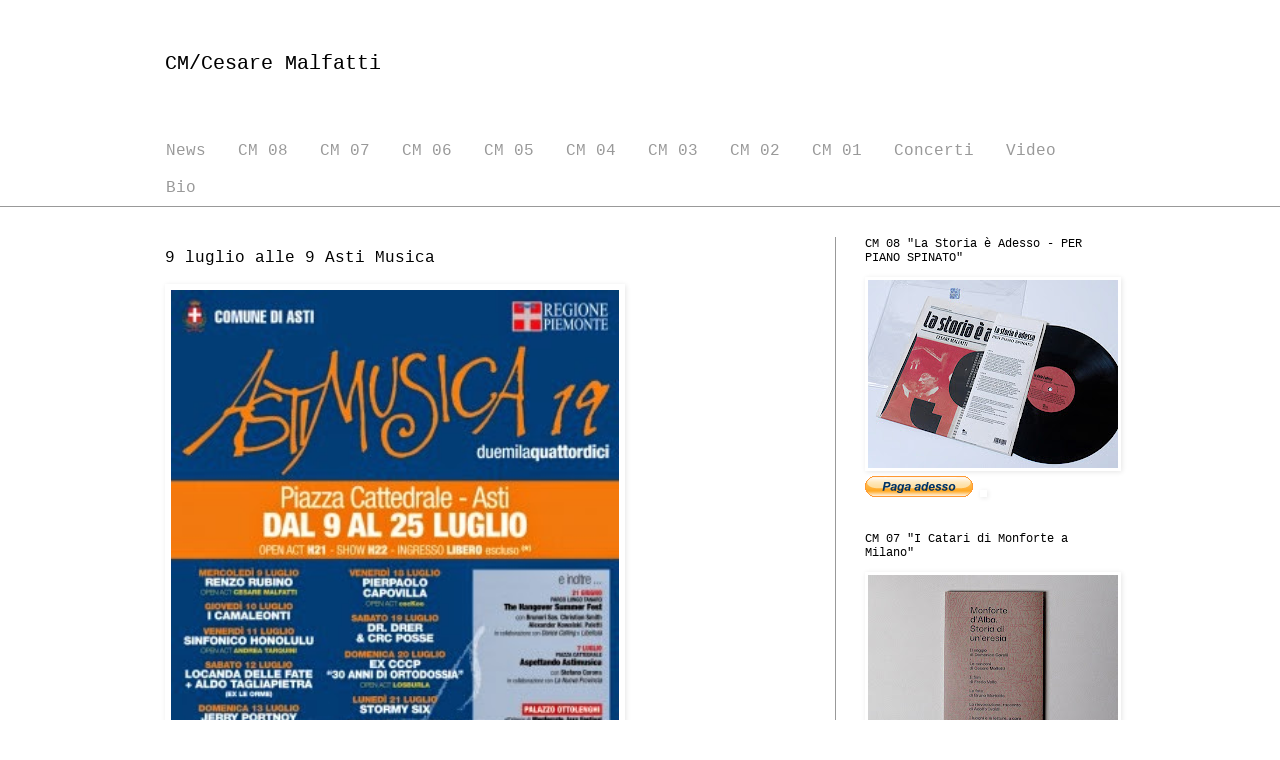

--- FILE ---
content_type: text/html; charset=UTF-8
request_url: https://cesaremalfatti.blogspot.com/2014/07/9-luglio-alle-9-asti-musica.html
body_size: 10934
content:
<!DOCTYPE html>
<html class='v2' dir='ltr' lang='it'>
<head>
<link href='https://www.blogger.com/static/v1/widgets/335934321-css_bundle_v2.css' rel='stylesheet' type='text/css'/>
<meta content='width=1100' name='viewport'/>
<meta content='text/html; charset=UTF-8' http-equiv='Content-Type'/>
<meta content='blogger' name='generator'/>
<link href='https://cesaremalfatti.blogspot.com/favicon.ico' rel='icon' type='image/x-icon'/>
<link href='http://cesaremalfatti.blogspot.com/2014/07/9-luglio-alle-9-asti-musica.html' rel='canonical'/>
<link rel="alternate" type="application/atom+xml" title="CM/Cesare Malfatti - Atom" href="https://cesaremalfatti.blogspot.com/feeds/posts/default" />
<link rel="alternate" type="application/rss+xml" title="CM/Cesare Malfatti - RSS" href="https://cesaremalfatti.blogspot.com/feeds/posts/default?alt=rss" />
<link rel="service.post" type="application/atom+xml" title="CM/Cesare Malfatti - Atom" href="https://www.blogger.com/feeds/1229984255674045328/posts/default" />

<link rel="alternate" type="application/atom+xml" title="CM/Cesare Malfatti - Atom" href="https://cesaremalfatti.blogspot.com/feeds/72279237798111418/comments/default" />
<!--Can't find substitution for tag [blog.ieCssRetrofitLinks]-->
<link href='https://blogger.googleusercontent.com/img/b/R29vZ2xl/AVvXsEjJqnqhHKusR2YzBQdPOahVIHz491ZxukGLz824CyywXWyxLwJcgol5Pc7kmZL43nRjS-GQg6M6e6mzrVZd5A29rIpoZHWB5TRqcg7ZDkaNImRSlzGoqNfiYxU8j_0tY-OgoeQocbO0gv1I/s1600/MANIFESTO-e1402939790529.jpg' rel='image_src'/>
<meta content='http://cesaremalfatti.blogspot.com/2014/07/9-luglio-alle-9-asti-musica.html' property='og:url'/>
<meta content='9 luglio alle 9 Asti Musica' property='og:title'/>
<meta content='                                       Felice di suonare ad Asti il 9 luglio alle 21...  ancora una volta con Antonio Zambrini  a darmi una ...' property='og:description'/>
<meta content='https://blogger.googleusercontent.com/img/b/R29vZ2xl/AVvXsEjJqnqhHKusR2YzBQdPOahVIHz491ZxukGLz824CyywXWyxLwJcgol5Pc7kmZL43nRjS-GQg6M6e6mzrVZd5A29rIpoZHWB5TRqcg7ZDkaNImRSlzGoqNfiYxU8j_0tY-OgoeQocbO0gv1I/w1200-h630-p-k-no-nu/MANIFESTO-e1402939790529.jpg' property='og:image'/>
<title>CM/Cesare Malfatti: 9 luglio alle 9 Asti Musica</title>
<style id='page-skin-1' type='text/css'><!--
/*
-----------------------------------------------
Blogger Template Style
Name:     Simple
Designer: Josh Peterson
URL:      www.noaesthetic.com
----------------------------------------------- */
/* Variable definitions
====================
<Variable name="keycolor" description="Main Color" type="color" default="#66bbdd"/>
<Group description="Page Text" selector="body">
<Variable name="body.font" description="Font" type="font"
default="normal normal 12px Arial, Tahoma, Helvetica, FreeSans, sans-serif"/>
<Variable name="body.text.color" description="Text Color" type="color" default="#222222"/>
</Group>
<Group description="Backgrounds" selector=".body-fauxcolumns-outer">
<Variable name="body.background.color" description="Outer Background" type="color" default="#66bbdd"/>
<Variable name="content.background.color" description="Main Background" type="color" default="#ffffff"/>
<Variable name="header.background.color" description="Header Background" type="color" default="transparent"/>
</Group>
<Group description="Links" selector=".main-outer">
<Variable name="link.color" description="Link Color" type="color" default="#2288bb"/>
<Variable name="link.visited.color" description="Visited Color" type="color" default="#888888"/>
<Variable name="link.hover.color" description="Hover Color" type="color" default="#33aaff"/>
</Group>
<Group description="Blog Title" selector=".header h1">
<Variable name="header.font" description="Font" type="font"
default="normal normal 60px Arial, Tahoma, Helvetica, FreeSans, sans-serif"/>
<Variable name="header.text.color" description="Title Color" type="color" default="#3399bb" />
</Group>
<Group description="Blog Description" selector=".header .description">
<Variable name="description.text.color" description="Description Color" type="color"
default="#777777" />
</Group>
<Group description="Tabs Text" selector=".tabs-inner .widget li a">
<Variable name="tabs.font" description="Font" type="font"
default="normal normal 14px Arial, Tahoma, Helvetica, FreeSans, sans-serif"/>
<Variable name="tabs.text.color" description="Text Color" type="color" default="#999999"/>
<Variable name="tabs.selected.text.color" description="Selected Color" type="color" default="#000000"/>
</Group>
<Group description="Tabs Background" selector=".tabs-outer .PageList">
<Variable name="tabs.background.color" description="Background Color" type="color" default="#f5f5f5"/>
<Variable name="tabs.selected.background.color" description="Selected Color" type="color" default="#eeeeee"/>
</Group>
<Group description="Post Title" selector="h3.post-title, .comments h4">
<Variable name="post.title.font" description="Font" type="font"
default="normal normal 22px Arial, Tahoma, Helvetica, FreeSans, sans-serif"/>
</Group>
<Group description="Date Header" selector=".date-header">
<Variable name="date.header.color" description="Text Color" type="color"
default="#000000"/>
<Variable name="date.header.background.color" description="Background Color" type="color"
default="transparent"/>
</Group>
<Group description="Post Footer" selector=".post-footer">
<Variable name="post.footer.text.color" description="Text Color" type="color" default="#666666"/>
<Variable name="post.footer.background.color" description="Background Color" type="color"
default="#f9f9f9"/>
<Variable name="post.footer.border.color" description="Shadow Color" type="color" default="#eeeeee"/>
</Group>
<Group description="Gadgets" selector="h2">
<Variable name="widget.title.font" description="Title Font" type="font"
default="normal bold 11px Arial, Tahoma, Helvetica, FreeSans, sans-serif"/>
<Variable name="widget.title.text.color" description="Title Color" type="color" default="#000000"/>
<Variable name="widget.alternate.text.color" description="Alternate Color" type="color" default="#999999"/>
</Group>
<Group description="Images" selector=".main-inner">
<Variable name="image.background.color" description="Background Color" type="color" default="#ffffff"/>
<Variable name="image.border.color" description="Border Color" type="color" default="#eeeeee"/>
<Variable name="image.text.color" description="Caption Text Color" type="color" default="#000000"/>
</Group>
<Group description="Accents" selector=".content-inner">
<Variable name="body.rule.color" description="Separator Line Color" type="color" default="#eeeeee"/>
<Variable name="tabs.border.color" description="Tabs Border Color" type="color" default="#999999"/>
</Group>
<Variable name="body.background" description="Body Background" type="background"
color="transparent" default="$(color) none repeat scroll top left"/>
<Variable name="body.background.override" description="Body Background Override" type="string" default=""/>
<Variable name="body.background.gradient.cap" description="Body Gradient Cap" type="url"
default="url(//www.blogblog.com/1kt/simple/gradients_light.png)"/>
<Variable name="body.background.gradient.tile" description="Body Gradient Tile" type="url"
default="url(//www.blogblog.com/1kt/simple/body_gradient_tile_light.png)"/>
<Variable name="content.background.color.selector" description="Content Background Color Selector" type="string" default=".content-inner"/>
<Variable name="content.padding" description="Content Padding" type="length" default="10px"/>
<Variable name="content.padding.horizontal" description="Content Horizontal Padding" type="length" default="0"/>
<Variable name="content.shadow.spread" description="Content Shadow Spread" type="length" default="40px"/>
<Variable name="content.shadow.spread.webkit" description="Content Shadow Spread (WebKit)" type="length" default="5px"/>
<Variable name="content.shadow.spread.ie" description="Content Shadow Spread (IE)" type="length" default="10px"/>
<Variable name="main.border.width" description="Main Border Width" type="length" default="0"/>
<Variable name="header.background.gradient" description="Header Gradient" type="url" default="none"/>
<Variable name="header.shadow.offset.left" description="Header Shadow Offset Left" type="length" default="-1px"/>
<Variable name="header.shadow.offset.top" description="Header Shadow Offset Top" type="length" default="-1px"/>
<Variable name="header.shadow.spread" description="Header Shadow Spread" type="length" default="1px"/>
<Variable name="header.padding" description="Header Padding" type="length" default="30px"/>
<Variable name="header.border.size" description="Header Border Size" type="length" default="1px"/>
<Variable name="header.bottom.border.size" description="Header Bottom Border Size" type="length" default="0"/>
<Variable name="header.border.horizontalsize" description="Header Horizontal Border Size" type="length" default="0"/>
<Variable name="description.text.size" description="Description Text Size" type="string" default="140%"/>
<Variable name="tabs.margin.top" description="Tabs Margin Top" type="length" default="0" />
<Variable name="tabs.margin.side" description="Tabs Side Margin" type="length" default="30px" />
<Variable name="tabs.background.gradient" description="Tabs Background Gradient" type="url"
default="url(//www.blogblog.com/1kt/simple/gradients_light.png)"/>
<Variable name="tabs.border.width" description="Tabs Border Width" type="length" default="1px"/>
<Variable name="tabs.bevel.border.width" description="Tabs Bevel Border Width" type="length" default="1px"/>
<Variable name="date.header.padding" description="Date Header Padding" type="string" default="inherit"/>
<Variable name="date.header.letterspacing" description="Date Header Letter Spacing" type="string" default="inherit"/>
<Variable name="date.header.margin" description="Date Header Margin" type="string" default="inherit"/>
<Variable name="post.margin.bottom" description="Post Bottom Margin" type="length" default="25px"/>
<Variable name="image.border.small.size" description="Image Border Small Size" type="length" default="2px"/>
<Variable name="image.border.large.size" description="Image Border Large Size" type="length" default="5px"/>
<Variable name="page.width.selector" description="Page Width Selector" type="string" default=".region-inner"/>
<Variable name="page.width" description="Page Width" type="string" default="auto"/>
<Variable name="main.section.margin" description="Main Section Margin" type="length" default="15px"/>
<Variable name="main.padding" description="Main Padding" type="length" default="15px"/>
<Variable name="main.padding.top" description="Main Padding Top" type="length" default="30px"/>
<Variable name="main.padding.bottom" description="Main Padding Bottom" type="length" default="30px"/>
<Variable name="paging.background"
color="transparent"
description="Background of blog paging area" type="background"
default="transparent none no-repeat scroll top center"/>
<Variable name="footer.bevel" description="Bevel border length of footer" type="length" default="0"/>
<Variable name="mobile.background.overlay" description="Mobile Background Overlay" type="string"
default="transparent none repeat scroll top left"/>
<Variable name="mobile.background.size" description="Mobile Background Size" type="string" default="auto"/>
<Variable name="mobile.button.color" description="Mobile Button Color" type="color" default="#ffffff" />
<Variable name="startSide" description="Side where text starts in blog language" type="automatic" default="left"/>
<Variable name="endSide" description="Side where text ends in blog language" type="automatic" default="right"/>
*/
/* Content
----------------------------------------------- */
body, .body-fauxcolumn-outer {
font: normal normal 12px 'Courier New', Courier, FreeMono, monospace;
color: #000000;
background: transparent none no-repeat scroll center center;
padding: 0 0 0 0;
background-attachment: scroll;
}
html body .content-outer {
min-width: 0;
max-width: 100%;
width: 100%;
}
a:link {
text-decoration:none;
color: #cc0000;
}
a:visited {
text-decoration:none;
color: #cc0000;
}
a:hover {
text-decoration:underline;
color: #f85904;
}
.body-fauxcolumn-outer .fauxcolumn-inner {
background: transparent none repeat scroll top left;
_background-image: none;
}
.body-fauxcolumn-outer .cap-top {
position: absolute;
z-index: 1;
height: 400px;
width: 100%;
background: transparent none no-repeat scroll center center;
background-attachment: scroll;
}
.body-fauxcolumn-outer .cap-top .cap-left {
width: 100%;
background: transparent none repeat-x scroll top left;
_background-image: none;
}
.content-outer {
-moz-box-shadow: 0 0 0 rgba(0, 0, 0, .15);
-webkit-box-shadow: 0 0 0 rgba(0, 0, 0, .15);
-goog-ms-box-shadow: 0 0 0 #333333;
box-shadow: 0 0 0 rgba(0, 0, 0, .15);
margin-bottom: 1px;
}
.content-inner {
padding: 0 0;
}
.main-outer, .footer-outer {
background-color: transparent;
}
/* Header
----------------------------------------------- */
.header-outer {
background: transparent none repeat-x scroll 0 -400px;
_background-image: none;
}
.Header h1 {
font: normal normal 20px 'Courier New', Courier, FreeMono, monospace;
color: #000000;
text-shadow: 0 0 0 rgba(0, 0, 0, .2);
}
.Header h1 a {
color: #000000;
}
.Header .description {
font-size: 200%;
color: #999999;
}
.header-inner .Header .titlewrapper {
padding: 22px 30px;
}
.header-inner .Header .descriptionwrapper {
padding: 0 30px;
}
/* Tabs
----------------------------------------------- */
.tabs-inner .section:first-child {
border-top: 0 solid #999999;
}
.tabs-inner .section:first-child ul {
margin-top: -0;
border-top: 0 solid #999999;
border-left: 0 solid #999999;
border-right: 0 solid #999999;
}
.tabs-inner .widget ul {
background: transparent none repeat-x scroll 0 -800px;
_background-image: none;
border-bottom: 0 solid #999999;
margin-top: 0;
margin-left: -0;
margin-right: -0;
}
.tabs-inner .widget li a {
display: inline-block;
padding: .6em 1em;
font: normal normal 16px 'Courier New', Courier, FreeMono, monospace;
color: #999999;
border-left: 0 solid transparent;
border-right: 0 solid #999999;
}
.tabs-inner .widget li:first-child a {
border-left: none;
}
.tabs-inner .widget li.selected a, .tabs-inner .widget li a:hover {
color: #cc0000;
background-color: transparent;
text-decoration: none;
}
/* Columns
----------------------------------------------- */
.main-outer {
border-top: 1px solid #999999;
}
.fauxcolumn-left-outer .fauxcolumn-inner {
border-right: 1px solid #999999;
}
.fauxcolumn-right-outer .fauxcolumn-inner {
border-left: 1px solid #999999;
}
/* Headings
----------------------------------------------- */
h2 {
margin: 0 0 1em 0;
font: normal normal 12px 'Courier New', Courier, FreeMono, monospace;
color: #000000;
}
/* Widgets
----------------------------------------------- */
.widget .zippy {
color: #9c9c9c;
text-shadow: 2px 2px 1px rgba(0, 0, 0, .1);
}
.widget .popular-posts ul {
list-style: none;
}
/* Posts
----------------------------------------------- */
.date-header span {
background-color: transparent;
color: #000000;
padding: inherit;
letter-spacing: inherit;
margin: inherit;
}
.main-inner {
padding-top: 30px;
padding-bottom: 30px;
}
.main-inner .column-center-inner {
padding: 0 15px;
}
.main-inner .column-center-inner .section {
margin: 0 15px;
}
.post {
margin: 0 0 25px 0;
}
h3.post-title, .comments h4 {
font: normal normal 16px 'Courier New', Courier, FreeMono, monospace;
margin: .75em 0 0;
}
.post-body {
font-size: 110%;
line-height: 1.4;
position: relative;
}
.post-body img, .post-body .tr-caption-container, .Profile img, .Image img,
.BlogList .item-thumbnail img {
padding: 2px;
background: transparent;
border: 1px solid transparent;
-moz-box-shadow: 1px 1px 5px rgba(0, 0, 0, .1);
-webkit-box-shadow: 1px 1px 5px rgba(0, 0, 0, .1);
box-shadow: 1px 1px 5px rgba(0, 0, 0, .1);
}
.post-body img, .post-body .tr-caption-container {
padding: 5px;
}
.post-body .tr-caption-container {
color: #000000;
}
.post-body .tr-caption-container img {
padding: 0;
background: transparent;
border: none;
-moz-box-shadow: 0 0 0 rgba(0, 0, 0, .1);
-webkit-box-shadow: 0 0 0 rgba(0, 0, 0, .1);
box-shadow: 0 0 0 rgba(0, 0, 0, .1);
}
.post-header {
margin: 0 0 1.5em;
line-height: 1.6;
font-size: 90%;
}
.post-footer {
margin: 20px -2px 0;
padding: 5px 10px;
color: #999999;
background-color: transparent;
border-bottom: 1px solid transparent;
line-height: 1.6;
font-size: 90%;
}
#comments .comment-author {
padding-top: 1.5em;
border-top: 1px solid #999999;
background-position: 0 1.5em;
}
#comments .comment-author:first-child {
padding-top: 0;
border-top: none;
}
.avatar-image-container {
margin: .2em 0 0;
}
#comments .avatar-image-container img {
border: 1px solid transparent;
}
/* Comments
----------------------------------------------- */
.comments .comments-content .icon.blog-author {
background-repeat: no-repeat;
background-image: url([data-uri]);
}
.comments .comments-content .loadmore a {
border-top: 1px solid #9c9c9c;
border-bottom: 1px solid #9c9c9c;
}
.comments .comment-thread.inline-thread {
background-color: transparent;
}
.comments .continue {
border-top: 2px solid #9c9c9c;
}
/* Accents
---------------------------------------------- */
.section-columns td.columns-cell {
border-left: 1px solid #999999;
}
.blog-pager {
background: transparent none no-repeat scroll top center;
}
.blog-pager-older-link, .home-link,
.blog-pager-newer-link {
background-color: transparent;
padding: 5px;
}
.footer-outer {
border-top: 0 dashed #bbbbbb;
}
/* Mobile
----------------------------------------------- */
body.mobile  {
background-size: auto;
}
.mobile .body-fauxcolumn-outer {
background: transparent none repeat scroll top left;
}
.mobile .body-fauxcolumn-outer .cap-top {
background-size: 100% auto;
}
.mobile .content-outer {
-webkit-box-shadow: 0 0 3px rgba(0, 0, 0, .15);
box-shadow: 0 0 3px rgba(0, 0, 0, .15);
}
body.mobile .AdSense {
margin: 0 -0;
}
.mobile .tabs-inner .widget ul {
margin-left: 0;
margin-right: 0;
}
.mobile .post {
margin: 0;
}
.mobile .main-inner .column-center-inner .section {
margin: 0;
}
.mobile .date-header span {
padding: 0.1em 10px;
margin: 0 -10px;
}
.mobile h3.post-title {
margin: 0;
}
.mobile .blog-pager {
background: transparent none no-repeat scroll top center;
}
.mobile .footer-outer {
border-top: none;
}
.mobile .main-inner, .mobile .footer-inner {
background-color: transparent;
}
.mobile-index-contents {
color: #000000;
}
.mobile-link-button {
background-color: #cc0000;
}
.mobile-link-button a:link, .mobile-link-button a:visited {
color: #ffffff;
}
.mobile .tabs-inner .section:first-child {
border-top: none;
}
.mobile .tabs-inner .PageList .widget-content {
background-color: transparent;
color: #cc0000;
border-top: 0 solid #999999;
border-bottom: 0 solid #999999;
}
.mobile .tabs-inner .PageList .widget-content .pagelist-arrow {
border-left: 1px solid #999999;
}

--></style>
<style id='template-skin-1' type='text/css'><!--
body {
min-width: 1010px;
}
.content-outer, .content-fauxcolumn-outer, .region-inner {
min-width: 1010px;
max-width: 1010px;
_width: 1010px;
}
.main-inner .columns {
padding-left: 0;
padding-right: 310px;
}
.main-inner .fauxcolumn-center-outer {
left: 0;
right: 310px;
/* IE6 does not respect left and right together */
_width: expression(this.parentNode.offsetWidth -
parseInt("0") -
parseInt("310px") + 'px');
}
.main-inner .fauxcolumn-left-outer {
width: 0;
}
.main-inner .fauxcolumn-right-outer {
width: 310px;
}
.main-inner .column-left-outer {
width: 0;
right: 100%;
margin-left: -0;
}
.main-inner .column-right-outer {
width: 310px;
margin-right: -310px;
}
#layout {
min-width: 0;
}
#layout .content-outer {
min-width: 0;
width: 800px;
}
#layout .region-inner {
min-width: 0;
width: auto;
}
body#layout div.add_widget {
padding: 8px;
}
body#layout div.add_widget a {
margin-left: 32px;
}
--></style>
<link href='https://www.blogger.com/dyn-css/authorization.css?targetBlogID=1229984255674045328&amp;zx=d266bd1e-d5b2-4835-9e70-27871b78df8c' media='none' onload='if(media!=&#39;all&#39;)media=&#39;all&#39;' rel='stylesheet'/><noscript><link href='https://www.blogger.com/dyn-css/authorization.css?targetBlogID=1229984255674045328&amp;zx=d266bd1e-d5b2-4835-9e70-27871b78df8c' rel='stylesheet'/></noscript>
<meta name='google-adsense-platform-account' content='ca-host-pub-1556223355139109'/>
<meta name='google-adsense-platform-domain' content='blogspot.com'/>

</head>
<body class='loading'>
<div class='navbar no-items section' id='navbar' name='Navbar'>
</div>
<div class='body-fauxcolumns'>
<div class='fauxcolumn-outer body-fauxcolumn-outer'>
<div class='cap-top'>
<div class='cap-left'></div>
<div class='cap-right'></div>
</div>
<div class='fauxborder-left'>
<div class='fauxborder-right'></div>
<div class='fauxcolumn-inner'>
</div>
</div>
<div class='cap-bottom'>
<div class='cap-left'></div>
<div class='cap-right'></div>
</div>
</div>
</div>
<div class='content'>
<div class='content-fauxcolumns'>
<div class='fauxcolumn-outer content-fauxcolumn-outer'>
<div class='cap-top'>
<div class='cap-left'></div>
<div class='cap-right'></div>
</div>
<div class='fauxborder-left'>
<div class='fauxborder-right'></div>
<div class='fauxcolumn-inner'>
</div>
</div>
<div class='cap-bottom'>
<div class='cap-left'></div>
<div class='cap-right'></div>
</div>
</div>
</div>
<div class='content-outer'>
<div class='content-cap-top cap-top'>
<div class='cap-left'></div>
<div class='cap-right'></div>
</div>
<div class='fauxborder-left content-fauxborder-left'>
<div class='fauxborder-right content-fauxborder-right'></div>
<div class='content-inner'>
<header>
<div class='header-outer'>
<div class='header-cap-top cap-top'>
<div class='cap-left'></div>
<div class='cap-right'></div>
</div>
<div class='fauxborder-left header-fauxborder-left'>
<div class='fauxborder-right header-fauxborder-right'></div>
<div class='region-inner header-inner'>
<div class='header section' id='header' name='Intestazione'><div class='widget Header' data-version='1' id='Header1'>
<div id='header-inner'>
<div class='titlewrapper'>
<h1 class='title'>
<a href='https://cesaremalfatti.blogspot.com/'>
CM/Cesare Malfatti
</a>
</h1>
</div>
<div class='descriptionwrapper'>
<p class='description'><span>
</span></p>
</div>
</div>
</div></div>
</div>
</div>
<div class='header-cap-bottom cap-bottom'>
<div class='cap-left'></div>
<div class='cap-right'></div>
</div>
</div>
</header>
<div class='tabs-outer'>
<div class='tabs-cap-top cap-top'>
<div class='cap-left'></div>
<div class='cap-right'></div>
</div>
<div class='fauxborder-left tabs-fauxborder-left'>
<div class='fauxborder-right tabs-fauxborder-right'></div>
<div class='region-inner tabs-inner'>
<div class='tabs section' id='crosscol' name='Multi-colonne'><div class='widget PageList' data-version='1' id='PageList1'>
<div class='widget-content'>
<ul>
<li>
<a href='https://cesaremalfatti.blogspot.com/'>News</a>
</li>
<li>
<a href='https://cesaremalfatti.blogspot.com/p/cm-08.html'>CM 08</a>
</li>
<li>
<a href='https://cesaremalfatti.blogspot.com/p/cm-07.html'>CM 07</a>
</li>
<li>
<a href='https://cesaremalfatti.blogspot.com/p/canzoni-perse-da-cesare-malfatti.html'>CM 06</a>
</li>
<li>
<a href='https://cesaremalfatti.blogspot.com/p/blog-page_21.html'>CM 05</a>
</li>
<li>
<a href='http://cesaremalfatti.blogspot.com/p/blog-page.html'>CM 04</a>
</li>
<li>
<a href='http://cesaremalfatti.blogspot.com/p/cm-03.html'>CM 03</a>
</li>
<li>
<a href='http://cesaremalfatti.blogspot.com/p/audio.html'>CM 02</a>
</li>
<li>
<a href='http://cesaremalfatti.blogspot.com/p/album.html'>CM 01</a>
</li>
<li>
<a href='https://cesaremalfatti.blogspot.com/p/tour.html'>Concerti</a>
</li>
<li>
<a href='http://cesaremalfatti.blogspot.com/p/video.html'>Video</a>
</li>
<li>
<a href='http://cesaremalfatti.blogspot.com/p/biografia.html'>Bio</a>
</li>
</ul>
<div class='clear'></div>
</div>
</div></div>
<div class='tabs no-items section' id='crosscol-overflow' name='Cross-Column 2'></div>
</div>
</div>
<div class='tabs-cap-bottom cap-bottom'>
<div class='cap-left'></div>
<div class='cap-right'></div>
</div>
</div>
<div class='main-outer'>
<div class='main-cap-top cap-top'>
<div class='cap-left'></div>
<div class='cap-right'></div>
</div>
<div class='fauxborder-left main-fauxborder-left'>
<div class='fauxborder-right main-fauxborder-right'></div>
<div class='region-inner main-inner'>
<div class='columns fauxcolumns'>
<div class='fauxcolumn-outer fauxcolumn-center-outer'>
<div class='cap-top'>
<div class='cap-left'></div>
<div class='cap-right'></div>
</div>
<div class='fauxborder-left'>
<div class='fauxborder-right'></div>
<div class='fauxcolumn-inner'>
</div>
</div>
<div class='cap-bottom'>
<div class='cap-left'></div>
<div class='cap-right'></div>
</div>
</div>
<div class='fauxcolumn-outer fauxcolumn-left-outer'>
<div class='cap-top'>
<div class='cap-left'></div>
<div class='cap-right'></div>
</div>
<div class='fauxborder-left'>
<div class='fauxborder-right'></div>
<div class='fauxcolumn-inner'>
</div>
</div>
<div class='cap-bottom'>
<div class='cap-left'></div>
<div class='cap-right'></div>
</div>
</div>
<div class='fauxcolumn-outer fauxcolumn-right-outer'>
<div class='cap-top'>
<div class='cap-left'></div>
<div class='cap-right'></div>
</div>
<div class='fauxborder-left'>
<div class='fauxborder-right'></div>
<div class='fauxcolumn-inner'>
</div>
</div>
<div class='cap-bottom'>
<div class='cap-left'></div>
<div class='cap-right'></div>
</div>
</div>
<!-- corrects IE6 width calculation -->
<div class='columns-inner'>
<div class='column-center-outer'>
<div class='column-center-inner'>
<div class='main section' id='main' name='Principale'><div class='widget Blog' data-version='1' id='Blog1'>
<div class='blog-posts hfeed'>

          <div class="date-outer">
        

          <div class="date-posts">
        
<div class='post-outer'>
<div class='post hentry uncustomized-post-template' itemprop='blogPost' itemscope='itemscope' itemtype='http://schema.org/BlogPosting'>
<meta content='https://blogger.googleusercontent.com/img/b/R29vZ2xl/AVvXsEjJqnqhHKusR2YzBQdPOahVIHz491ZxukGLz824CyywXWyxLwJcgol5Pc7kmZL43nRjS-GQg6M6e6mzrVZd5A29rIpoZHWB5TRqcg7ZDkaNImRSlzGoqNfiYxU8j_0tY-OgoeQocbO0gv1I/s1600/MANIFESTO-e1402939790529.jpg' itemprop='image_url'/>
<meta content='1229984255674045328' itemprop='blogId'/>
<meta content='72279237798111418' itemprop='postId'/>
<a name='72279237798111418'></a>
<h3 class='post-title entry-title' itemprop='name'>
9 luglio alle 9 Asti Musica
</h3>
<div class='post-header'>
<div class='post-header-line-1'></div>
</div>
<div class='post-body entry-content' id='post-body-72279237798111418' itemprop='description articleBody'>
<div class="separator" style="clear: both; text-align: center;">
<a href="https://blogger.googleusercontent.com/img/b/R29vZ2xl/AVvXsEjJqnqhHKusR2YzBQdPOahVIHz491ZxukGLz824CyywXWyxLwJcgol5Pc7kmZL43nRjS-GQg6M6e6mzrVZd5A29rIpoZHWB5TRqcg7ZDkaNImRSlzGoqNfiYxU8j_0tY-OgoeQocbO0gv1I/s1600/MANIFESTO-e1402939790529.jpg" imageanchor="1" style="clear: left; float: left; margin-bottom: 1em; margin-right: 1em;"><img border="0" height="640" src="https://blogger.googleusercontent.com/img/b/R29vZ2xl/AVvXsEjJqnqhHKusR2YzBQdPOahVIHz491ZxukGLz824CyywXWyxLwJcgol5Pc7kmZL43nRjS-GQg6M6e6mzrVZd5A29rIpoZHWB5TRqcg7ZDkaNImRSlzGoqNfiYxU8j_0tY-OgoeQocbO0gv1I/s1600/MANIFESTO-e1402939790529.jpg" width="448" /></a></div>
<br />
<br />
<br />
<br />
<br />
<br />
<br />
<br />
<br />
<br />
<br />
<br />
<br />
<br />
<br />
<br />
<br />
<br />
<br />
<br />
<br />
<br />
<br />
<br />
<br />
<br />
<br />
<br />
<br />
<br />
<br />
<br />
<br />
<br />
<br />
<br />
<br />
Felice di suonare ad Asti il 9 luglio alle 21...<br />
ancora una volta con Antonio Zambrini<br />
a darmi una grossa mano..<br />
<br />
(sotto al rubino c'e' il mio nomino) 
<div style='clear: both;'></div>
</div>
<div class='post-footer'>
<div class='post-footer-line post-footer-line-1'>
<span class='post-author vcard'>
</span>
<span class='post-timestamp'>
</span>
<span class='post-comment-link'>
</span>
<span class='post-icons'>
</span>
<div class='post-share-buttons goog-inline-block'>
<a class='goog-inline-block share-button sb-email' href='https://www.blogger.com/share-post.g?blogID=1229984255674045328&postID=72279237798111418&target=email' target='_blank' title='Invia tramite email'><span class='share-button-link-text'>Invia tramite email</span></a><a class='goog-inline-block share-button sb-blog' href='https://www.blogger.com/share-post.g?blogID=1229984255674045328&postID=72279237798111418&target=blog' onclick='window.open(this.href, "_blank", "height=270,width=475"); return false;' target='_blank' title='Postalo sul blog'><span class='share-button-link-text'>Postalo sul blog</span></a><a class='goog-inline-block share-button sb-twitter' href='https://www.blogger.com/share-post.g?blogID=1229984255674045328&postID=72279237798111418&target=twitter' target='_blank' title='Condividi su X'><span class='share-button-link-text'>Condividi su X</span></a><a class='goog-inline-block share-button sb-facebook' href='https://www.blogger.com/share-post.g?blogID=1229984255674045328&postID=72279237798111418&target=facebook' onclick='window.open(this.href, "_blank", "height=430,width=640"); return false;' target='_blank' title='Condividi su Facebook'><span class='share-button-link-text'>Condividi su Facebook</span></a><a class='goog-inline-block share-button sb-pinterest' href='https://www.blogger.com/share-post.g?blogID=1229984255674045328&postID=72279237798111418&target=pinterest' target='_blank' title='Condividi su Pinterest'><span class='share-button-link-text'>Condividi su Pinterest</span></a>
</div>
</div>
<div class='post-footer-line post-footer-line-2'>
<span class='post-labels'>
</span>
</div>
<div class='post-footer-line post-footer-line-3'>
<span class='post-location'>
</span>
</div>
</div>
</div>
<div class='comments' id='comments'>
<a name='comments'></a>
</div>
</div>

        </div></div>
      
</div>
<div class='blog-pager' id='blog-pager'>
<span id='blog-pager-newer-link'>
<a class='blog-pager-newer-link' href='https://cesaremalfatti.blogspot.com/2014/07/prossima-settimana-in-salento.html' id='Blog1_blog-pager-newer-link' title='Post più recente'>Post più recente</a>
</span>
<span id='blog-pager-older-link'>
<a class='blog-pager-older-link' href='https://cesaremalfatti.blogspot.com/2014/05/roma-mercoledi-4-giugno.html' id='Blog1_blog-pager-older-link' title='Post più vecchio'>Post più vecchio</a>
</span>
<a class='home-link' href='https://cesaremalfatti.blogspot.com/'>Home page</a>
</div>
<div class='clear'></div>
<div class='post-feeds'>
</div>
</div></div>
</div>
</div>
<div class='column-left-outer'>
<div class='column-left-inner'>
<aside>
</aside>
</div>
</div>
<div class='column-right-outer'>
<div class='column-right-inner'>
<aside>
<div class='sidebar section' id='sidebar-right-1'><div class='widget Image' data-version='1' id='Image8'>
<h2>CM 08 "La Storia è Adesso - PER PIANO SPINATO"</h2>
<div class='widget-content'>
<a href='http://cesaremalfatti.blogspot.com/p/cm-08.html'>
<img alt='CM 08 "La Storia è Adesso - PER PIANO SPINATO"' height='188' id='Image8_img' src='https://blogger.googleusercontent.com/img/a/AVvXsEjs6UDIpnLX5pf5t0VzfL6bGMkyJo3BKn-Kw14dzs7bE_9E7riXlI83kiA5pHvq8MeldNrfw6sluCMwsxMMNsJVV09G8jjHdVMEAOxKpkVPSbY24toE8ZlS8_BOzWfFriPQAGe_mW38Ok1GJ4FpAYFVhFEYqrl8dA_fzuPe3SxoMWwSPBXKH8u8zakjLVcd=s250' width='250'/>
</a>
<br/>
<span class='caption'><form action="https://www.paypal.com/cgi-bin/webscr" method="post" target="_top"> <input type="hidden" name="cmd" value="_s-xclick"> <input type="hidden" name="hosted_button_id" value="KTE6327XTRLJY"> <input type="image" src="https://www.paypalobjects.com/it_IT/IT/i/btn/btn_buynow_SM.gif" border="0" name="submit" alt="PayPal è il metodo rapido e sicuro per pagare e farsi pagare online."> <img alt="" border="0" src="https://www.paypalobjects.com/it_IT/i/scr/pixel.gif" width="1" height="1"> </form></span>
</div>
<div class='clear'></div>
</div><div class='widget Image' data-version='1' id='Image7'>
<h2>CM 07 "I Catari di Monforte a Milano"</h2>
<div class='widget-content'>
<a href='http://cesaremalfatti.blogspot.com/p/cm-07.html'>
<img alt='CM 07 "I Catari di Monforte a Milano"' height='188' id='Image7_img' src='https://blogger.googleusercontent.com/img/a/AVvXsEhNs1fq1zcRNNJ7FsPnLx7bxroTWKcsRC5NKsB3LiLI7KvKY9OmaRSPDru4fds1LU46jhVnD1Rm14qrCvv9t0wsWrEZxLvxG0KUUu9LI5M-6wQWsTXGw2NMjcpEXVrTYgYgKgmOkdI7poR_h6lhi-t1IACMWUl8Ws50E13T6N7CyMxdscgILtt13eLfMg=s250' width='250'/>
</a>
<br/>
<span class='caption'><form action="https://www.paypal.com/cgi-bin/webscr" method="post" target="_top"> <input type="hidden" name="cmd" value="_s-xclick"> <input type="hidden" name="hosted_button_id" value="KTE6327XTRLJY"> <input type="image" src="https://www.paypalobjects.com/it_IT/IT/i/btn/btn_buynow_SM.gif" border="0" name="submit" alt="PayPal è il metodo rapido e sicuro per pagare e farsi pagare online."> <img alt="" border="0" src="https://www.paypalobjects.com/it_IT/i/scr/pixel.gif" width="1" height="1"> </form></span>
</div>
<div class='clear'></div>
</div><div class='widget Image' data-version='1' id='Image6'>
<h2>CM 06 "La Storia è Adesso"</h2>
<div class='widget-content'>
<a href='https://cesaremalfatti.blogspot.com/p/canzoni-perse-da-cesare-malfatti.html'>
<img alt='CM 06 "La Storia è Adesso"' height='188' id='Image6_img' src='https://blogger.googleusercontent.com/img/b/R29vZ2xl/AVvXsEibkNWy3qjn3FwGiv04jMa26EUsPlQ06939BvQKvrK7aN9UUfa7Yd73xWKgbtTU5Xtf5t2Ugl8s337FUT4Z7f4_jXU4zCeHiFFHU-6WMFLmfisyw9Iluun1G7K9ms4MnBkySzRG25P-5frv/s1600/IMG_3343mod.jpg' width='250'/>
</a>
<br/>
<span class='caption'><form action="https://www.paypal.com/cgi-bin/webscr" method="post" target="_top"> <input type="hidden" name="cmd" value="_s-xclick"> <input type="hidden" name="hosted_button_id" value="SSYR9SP542YXG"> <input type="image" src="https://www.paypalobjects.com/it_IT/IT/i/btn/btn_buynow_SM.gif" border="0" name="submit" alt="PayPal è il metodo rapido e sicuro per pagare e farsi pagare online."> <img alt="" border="0" src="https://www.paypalobjects.com/it_IT/i/scr/pixel.gif" width="1" height="1"> </form></span>
</div>
<div class='clear'></div>
</div><div class='widget Image' data-version='1' id='Image5'>
<h2>CM 05 "Canzoni perse"</h2>
<div class='widget-content'>
<a href='https://cesaremalfatti.blogspot.it/p/blog-page_21.html'>
<img alt='CM 05 "Canzoni perse"' height='188' id='Image5_img' src='https://blogger.googleusercontent.com/img/b/R29vZ2xl/AVvXsEgv67ZhodIX0Feht3zkbgdze266Z4QuRFwMcQcK9G9HNHkiJicIDR5PSwFLPxNarGii2S-Kl1ltnlGcAMaB0WuVt2Tn7e02v1eB5Ma-55gFz8xSBA6Llbzi6FGjnY-pGbNEegCJknZlPkpM/s1600/P1060283mod.jpg' width='250'/>
</a>
<br/>
<span class='caption'><form action="https://www.paypal.com/cgi-bin/webscr" method="post" target="_top"> <input type="hidden" name="cmd" value="_s-xclick"> <input type="hidden" name="hosted_button_id" value="YZ2SADHZYTFEJ"> <input type="image" src="https://www.paypalobjects.com/it_IT/IT/i/btn/btn_buynow_SM.gif" border="0" name="submit" alt="PayPal è il metodo rapido e sicuro per pagare e farsi pagare online."> <img alt="" border="0" src="https://www.paypalobjects.com/it_IT/i/scr/pixel.gif" width="1" height="1"> </form></span>
</div>
<div class='clear'></div>
</div><div class='widget Image' data-version='1' id='Image4'>
<h2>CM 04 #UnaCittàEsposta</h2>
<div class='widget-content'>
<a href='http://cesaremalfatti.blogspot.it/p/blog-page.html'>
<img alt='CM 04 #UnaCittàEsposta' height='188' id='Image4_img' src='https://blogger.googleusercontent.com/img/b/R29vZ2xl/AVvXsEiiTWS8vUPpIfej1Gg9R8ruAzcVJvZn6hVCDprGbO7CH2zr7coLIf5YebK0y0qa3nFIamxusqsvscPUfAaCuxRd-YofBpSLxRkj0LB77nNmHIaIa-CcuSrNet7si4nhpEHMo3hyphenhyphenjsSQAN7v/s1600-r/P1040761mod.jpg' width='250'/>
</a>
<br/>
<span class='caption'><form action="https://www.paypal.com/cgi-bin/webscr" method="post" target="_top"> <input type="hidden" name="cmd" value="_s-xclick"> <input type="hidden" name="hosted_button_id" value="AY9D2AF3T7R7A"> <input type="image" src="https://www.paypalobjects.com/it_IT/IT/i/btn/btn_buynow_SM.gif" border="0" name="submit" alt="PayPal è il metodo rapido e sicuro per pagare e farsi pagare online."> <img alt="" border="0" src="https://www.paypalobjects.com/it_IT/i/scr/pixel.gif" width="1" height="1"> </form></span>
</div>
<div class='clear'></div>
</div><div class='widget Image' data-version='1' id='Image3'>
<h2>CM 03 "Una mia distrazione"</h2>
<div class='widget-content'>
<a href='http://cesaremalfatti.blogspot.it/p/cm-03.html'>
<img alt='CM 03 "Una mia distrazione"' height='188' id='Image3_img' src='https://blogger.googleusercontent.com/img/b/R29vZ2xl/AVvXsEh7sPfez2bmwRWHO7qB-HqRfsXY6vQkwn0xisTBy18-ede9L3wzLPbGLHPpj-Gs3N9py5MHyG_60wMm3r0G21KquUy87VYZIiSCCIN13RcHND_EuMjmx8EpW8MXYZ2u8FUNoIo9RtyLAj_3/s250/IMG_3860.png' width='250'/>
</a>
<br/>
<span class='caption'><form action="https://www.paypal.com/cgi-bin/webscr" method="post" target="_top"> <input type="hidden" name="cmd" value="_s-xclick"> <input type="hidden" name="hosted_button_id" value="MAQLBSG5PWPWN"> <input type="image" src="https://www.paypalobjects.com/it_IT/IT/i/btn/btn_buynow_SM.gif" border="0" name="submit" alt="PayPal è il metodo rapido e sicuro per pagare e farsi pagare online."> <img alt="" border="0" src="https://www.paypalobjects.com/it_IT/i/scr/pixel.gif" width="1" height="1"> </form></span>
</div>
<div class='clear'></div>
</div><div class='widget Image' data-version='1' id='Image2'>
<h2>CM 02 "Due anni dopo"</h2>
<div class='widget-content'>
<a href='http://cesaremalfatti.blogspot.it/p/audio.html'>
<img alt='CM 02 "Due anni dopo"' height='188' id='Image2_img' src='https://blogger.googleusercontent.com/img/b/R29vZ2xl/AVvXsEhyZ8c-4NI0Pu_JVN3x1Q2vlFCFPZtiEMrs5m0StknLHb6yag1MxkDoILQWDpUrreB41bi3k9u6NgwoZCdjE-XNM9LmBEY_5ACkAUvCJWLLeUjkihkgM4g-u6D67QDmzG_i_nYBFyWNGEf9/s250/IMG_3513.png' width='250'/>
</a>
<br/>
</div>
<div class='clear'></div>
</div><div class='widget Image' data-version='1' id='Image1'>
<h2>CM 01 "Cesare Malfatti"</h2>
<div class='widget-content'>
<a href='http://cesaremalfatti.blogspot.it/p/album.html'>
<img alt='CM 01 "Cesare Malfatti"' height='188' id='Image1_img' src='https://blogger.googleusercontent.com/img/b/R29vZ2xl/AVvXsEh547CX3FtdXBEC1VIxgkqBH-w0-IIsoqx93iyXiklCfTu0RCvc3VJG9UTwMyAI1ba_gxSCZ-GgZ-iGhq6cnQ36ldSLm6LG2hMlv2ct7_BFSvOUbqIy-PTPHLOL2VKoN_Nlq0GchLayUwFl/s250/IMG_3551.png' width='250'/>
</a>
<br/>
</div>
<div class='clear'></div>
</div><div class='widget Text' data-version='1' id='Text1'>
<h2 class='title'>Seguimi su</h2>
<div class='widget-content'>
<p style="font-family: Helvetica; font-size: 12px; margin: 0px;"></p><div><a href="https://it-it.facebook.com/pages/Cesare-Malfatti/177868545562464">facebook</a></div><div><a href="https://twitter.com/cesaremalfatti">twitter</a></div><div><a href="http://instagram.com/cesaremalfatti">instagram</a></div><div><a href="//www.youtube.com/user/cesaremalfatti">youtube</a></div><div><a href="http://www.linkedin.com/pub/cesare-malfatti/31/b00/5b8">linkedin</a></div><div><a href="http://cesaremalfatti.bandcamp.com/album/cesare-malfatti">bandcamp</a></div><p></p><a href="https://www.facebook.com/cesare.malfatti"></a>
</div>
<div class='clear'></div>
</div></div>
</aside>
</div>
</div>
</div>
<div style='clear: both'></div>
<!-- columns -->
</div>
<!-- main -->
</div>
</div>
<div class='main-cap-bottom cap-bottom'>
<div class='cap-left'></div>
<div class='cap-right'></div>
</div>
</div>
<footer>
<div class='footer-outer'>
<div class='footer-cap-top cap-top'>
<div class='cap-left'></div>
<div class='cap-right'></div>
</div>
<div class='fauxborder-left footer-fauxborder-left'>
<div class='fauxborder-right footer-fauxborder-right'></div>
<div class='region-inner footer-inner'>
<div class='foot no-items section' id='footer-1'></div>
<!-- outside of the include in order to lock Attribution widget -->
<div class='foot section' id='footer-3' name='Piè di pagina'><div class='widget Attribution' data-version='1' id='Attribution1'>
<div class='widget-content' style='text-align: center;'>
&#169;2022 Cesare Malfatti. Powered by <a href='https://www.blogger.com' target='_blank'>Blogger</a>.
</div>
<div class='clear'></div>
</div></div>
</div>
</div>
<div class='footer-cap-bottom cap-bottom'>
<div class='cap-left'></div>
<div class='cap-right'></div>
</div>
</div>
</footer>
<!-- content -->
</div>
</div>
<div class='content-cap-bottom cap-bottom'>
<div class='cap-left'></div>
<div class='cap-right'></div>
</div>
</div>
</div>
<script type='text/javascript'>
    window.setTimeout(function() {
        document.body.className = document.body.className.replace('loading', '');
      }, 10);
  </script>

<script type="text/javascript" src="https://www.blogger.com/static/v1/widgets/3845888474-widgets.js"></script>
<script type='text/javascript'>
window['__wavt'] = 'AOuZoY6steulFP4fBPA2_VIXnsmpsZPtaA:1768767200057';_WidgetManager._Init('//www.blogger.com/rearrange?blogID\x3d1229984255674045328','//cesaremalfatti.blogspot.com/2014/07/9-luglio-alle-9-asti-musica.html','1229984255674045328');
_WidgetManager._SetDataContext([{'name': 'blog', 'data': {'blogId': '1229984255674045328', 'title': 'CM/Cesare Malfatti', 'url': 'https://cesaremalfatti.blogspot.com/2014/07/9-luglio-alle-9-asti-musica.html', 'canonicalUrl': 'http://cesaremalfatti.blogspot.com/2014/07/9-luglio-alle-9-asti-musica.html', 'homepageUrl': 'https://cesaremalfatti.blogspot.com/', 'searchUrl': 'https://cesaremalfatti.blogspot.com/search', 'canonicalHomepageUrl': 'http://cesaremalfatti.blogspot.com/', 'blogspotFaviconUrl': 'https://cesaremalfatti.blogspot.com/favicon.ico', 'bloggerUrl': 'https://www.blogger.com', 'hasCustomDomain': false, 'httpsEnabled': true, 'enabledCommentProfileImages': true, 'gPlusViewType': 'FILTERED_POSTMOD', 'adultContent': false, 'analyticsAccountNumber': '', 'encoding': 'UTF-8', 'locale': 'it', 'localeUnderscoreDelimited': 'it', 'languageDirection': 'ltr', 'isPrivate': false, 'isMobile': false, 'isMobileRequest': false, 'mobileClass': '', 'isPrivateBlog': false, 'isDynamicViewsAvailable': true, 'feedLinks': '\x3clink rel\x3d\x22alternate\x22 type\x3d\x22application/atom+xml\x22 title\x3d\x22CM/Cesare Malfatti - Atom\x22 href\x3d\x22https://cesaremalfatti.blogspot.com/feeds/posts/default\x22 /\x3e\n\x3clink rel\x3d\x22alternate\x22 type\x3d\x22application/rss+xml\x22 title\x3d\x22CM/Cesare Malfatti - RSS\x22 href\x3d\x22https://cesaremalfatti.blogspot.com/feeds/posts/default?alt\x3drss\x22 /\x3e\n\x3clink rel\x3d\x22service.post\x22 type\x3d\x22application/atom+xml\x22 title\x3d\x22CM/Cesare Malfatti - Atom\x22 href\x3d\x22https://www.blogger.com/feeds/1229984255674045328/posts/default\x22 /\x3e\n\n\x3clink rel\x3d\x22alternate\x22 type\x3d\x22application/atom+xml\x22 title\x3d\x22CM/Cesare Malfatti - Atom\x22 href\x3d\x22https://cesaremalfatti.blogspot.com/feeds/72279237798111418/comments/default\x22 /\x3e\n', 'meTag': '', 'adsenseHostId': 'ca-host-pub-1556223355139109', 'adsenseHasAds': false, 'adsenseAutoAds': false, 'boqCommentIframeForm': true, 'loginRedirectParam': '', 'view': '', 'dynamicViewsCommentsSrc': '//www.blogblog.com/dynamicviews/4224c15c4e7c9321/js/comments.js', 'dynamicViewsScriptSrc': '//www.blogblog.com/dynamicviews/2dfa401275732ff9', 'plusOneApiSrc': 'https://apis.google.com/js/platform.js', 'disableGComments': true, 'interstitialAccepted': false, 'sharing': {'platforms': [{'name': 'Ottieni link', 'key': 'link', 'shareMessage': 'Ottieni link', 'target': ''}, {'name': 'Facebook', 'key': 'facebook', 'shareMessage': 'Condividi in Facebook', 'target': 'facebook'}, {'name': 'Postalo sul blog', 'key': 'blogThis', 'shareMessage': 'Postalo sul blog', 'target': 'blog'}, {'name': 'X', 'key': 'twitter', 'shareMessage': 'Condividi in X', 'target': 'twitter'}, {'name': 'Pinterest', 'key': 'pinterest', 'shareMessage': 'Condividi in Pinterest', 'target': 'pinterest'}, {'name': 'Email', 'key': 'email', 'shareMessage': 'Email', 'target': 'email'}], 'disableGooglePlus': true, 'googlePlusShareButtonWidth': 0, 'googlePlusBootstrap': '\x3cscript type\x3d\x22text/javascript\x22\x3ewindow.___gcfg \x3d {\x27lang\x27: \x27it\x27};\x3c/script\x3e'}, 'hasCustomJumpLinkMessage': false, 'jumpLinkMessage': 'Continua a leggere', 'pageType': 'item', 'postId': '72279237798111418', 'postImageThumbnailUrl': 'https://blogger.googleusercontent.com/img/b/R29vZ2xl/AVvXsEjJqnqhHKusR2YzBQdPOahVIHz491ZxukGLz824CyywXWyxLwJcgol5Pc7kmZL43nRjS-GQg6M6e6mzrVZd5A29rIpoZHWB5TRqcg7ZDkaNImRSlzGoqNfiYxU8j_0tY-OgoeQocbO0gv1I/s72-c/MANIFESTO-e1402939790529.jpg', 'postImageUrl': 'https://blogger.googleusercontent.com/img/b/R29vZ2xl/AVvXsEjJqnqhHKusR2YzBQdPOahVIHz491ZxukGLz824CyywXWyxLwJcgol5Pc7kmZL43nRjS-GQg6M6e6mzrVZd5A29rIpoZHWB5TRqcg7ZDkaNImRSlzGoqNfiYxU8j_0tY-OgoeQocbO0gv1I/s1600/MANIFESTO-e1402939790529.jpg', 'pageName': '9 luglio alle 9 Asti Musica', 'pageTitle': 'CM/Cesare Malfatti: 9 luglio alle 9 Asti Musica'}}, {'name': 'features', 'data': {}}, {'name': 'messages', 'data': {'edit': 'Modifica', 'linkCopiedToClipboard': 'Link copiato negli appunti.', 'ok': 'OK', 'postLink': 'Link del post'}}, {'name': 'template', 'data': {'isResponsive': false, 'isAlternateRendering': false, 'isCustom': false}}, {'name': 'view', 'data': {'classic': {'name': 'classic', 'url': '?view\x3dclassic'}, 'flipcard': {'name': 'flipcard', 'url': '?view\x3dflipcard'}, 'magazine': {'name': 'magazine', 'url': '?view\x3dmagazine'}, 'mosaic': {'name': 'mosaic', 'url': '?view\x3dmosaic'}, 'sidebar': {'name': 'sidebar', 'url': '?view\x3dsidebar'}, 'snapshot': {'name': 'snapshot', 'url': '?view\x3dsnapshot'}, 'timeslide': {'name': 'timeslide', 'url': '?view\x3dtimeslide'}, 'isMobile': false, 'title': '9 luglio alle 9 Asti Musica', 'description': '                                       Felice di suonare ad Asti il 9 luglio alle 21...  ancora una volta con Antonio Zambrini  a darmi una ...', 'featuredImage': 'https://blogger.googleusercontent.com/img/b/R29vZ2xl/AVvXsEjJqnqhHKusR2YzBQdPOahVIHz491ZxukGLz824CyywXWyxLwJcgol5Pc7kmZL43nRjS-GQg6M6e6mzrVZd5A29rIpoZHWB5TRqcg7ZDkaNImRSlzGoqNfiYxU8j_0tY-OgoeQocbO0gv1I/s1600/MANIFESTO-e1402939790529.jpg', 'url': 'https://cesaremalfatti.blogspot.com/2014/07/9-luglio-alle-9-asti-musica.html', 'type': 'item', 'isSingleItem': true, 'isMultipleItems': false, 'isError': false, 'isPage': false, 'isPost': true, 'isHomepage': false, 'isArchive': false, 'isLabelSearch': false, 'postId': 72279237798111418}}]);
_WidgetManager._RegisterWidget('_HeaderView', new _WidgetInfo('Header1', 'header', document.getElementById('Header1'), {}, 'displayModeFull'));
_WidgetManager._RegisterWidget('_PageListView', new _WidgetInfo('PageList1', 'crosscol', document.getElementById('PageList1'), {'title': '', 'links': [{'isCurrentPage': false, 'href': 'https://cesaremalfatti.blogspot.com/', 'id': '0', 'title': 'News'}, {'isCurrentPage': false, 'href': 'https://cesaremalfatti.blogspot.com/p/cm-08.html', 'id': '4367921062704632760', 'title': 'CM 08'}, {'isCurrentPage': false, 'href': 'https://cesaremalfatti.blogspot.com/p/cm-07.html', 'id': '3793454327159730835', 'title': 'CM 07'}, {'isCurrentPage': false, 'href': 'https://cesaremalfatti.blogspot.com/p/canzoni-perse-da-cesare-malfatti.html', 'id': '498604728508664016', 'title': 'CM 06'}, {'isCurrentPage': false, 'href': 'https://cesaremalfatti.blogspot.com/p/blog-page_21.html', 'id': '7857417590392836234', 'title': 'CM 05'}, {'isCurrentPage': false, 'href': 'http://cesaremalfatti.blogspot.com/p/blog-page.html', 'title': 'CM 04'}, {'isCurrentPage': false, 'href': 'http://cesaremalfatti.blogspot.com/p/cm-03.html', 'title': 'CM 03'}, {'isCurrentPage': false, 'href': 'http://cesaremalfatti.blogspot.com/p/audio.html', 'title': 'CM 02'}, {'isCurrentPage': false, 'href': 'http://cesaremalfatti.blogspot.com/p/album.html', 'title': 'CM 01'}, {'isCurrentPage': false, 'href': 'https://cesaremalfatti.blogspot.com/p/tour.html', 'id': '4440979855428363410', 'title': 'Concerti'}, {'isCurrentPage': false, 'href': 'http://cesaremalfatti.blogspot.com/p/video.html', 'title': 'Video'}, {'isCurrentPage': false, 'href': 'http://cesaremalfatti.blogspot.com/p/biografia.html', 'title': 'Bio'}], 'mobile': false, 'showPlaceholder': true, 'hasCurrentPage': false}, 'displayModeFull'));
_WidgetManager._RegisterWidget('_BlogView', new _WidgetInfo('Blog1', 'main', document.getElementById('Blog1'), {'cmtInteractionsEnabled': false, 'lightboxEnabled': true, 'lightboxModuleUrl': 'https://www.blogger.com/static/v1/jsbin/279375648-lbx__it.js', 'lightboxCssUrl': 'https://www.blogger.com/static/v1/v-css/828616780-lightbox_bundle.css'}, 'displayModeFull'));
_WidgetManager._RegisterWidget('_ImageView', new _WidgetInfo('Image8', 'sidebar-right-1', document.getElementById('Image8'), {'resize': true}, 'displayModeFull'));
_WidgetManager._RegisterWidget('_ImageView', new _WidgetInfo('Image7', 'sidebar-right-1', document.getElementById('Image7'), {'resize': true}, 'displayModeFull'));
_WidgetManager._RegisterWidget('_ImageView', new _WidgetInfo('Image6', 'sidebar-right-1', document.getElementById('Image6'), {'resize': true}, 'displayModeFull'));
_WidgetManager._RegisterWidget('_ImageView', new _WidgetInfo('Image5', 'sidebar-right-1', document.getElementById('Image5'), {'resize': true}, 'displayModeFull'));
_WidgetManager._RegisterWidget('_ImageView', new _WidgetInfo('Image4', 'sidebar-right-1', document.getElementById('Image4'), {'resize': true}, 'displayModeFull'));
_WidgetManager._RegisterWidget('_ImageView', new _WidgetInfo('Image3', 'sidebar-right-1', document.getElementById('Image3'), {'resize': true}, 'displayModeFull'));
_WidgetManager._RegisterWidget('_ImageView', new _WidgetInfo('Image2', 'sidebar-right-1', document.getElementById('Image2'), {'resize': true}, 'displayModeFull'));
_WidgetManager._RegisterWidget('_ImageView', new _WidgetInfo('Image1', 'sidebar-right-1', document.getElementById('Image1'), {'resize': true}, 'displayModeFull'));
_WidgetManager._RegisterWidget('_TextView', new _WidgetInfo('Text1', 'sidebar-right-1', document.getElementById('Text1'), {}, 'displayModeFull'));
_WidgetManager._RegisterWidget('_AttributionView', new _WidgetInfo('Attribution1', 'footer-3', document.getElementById('Attribution1'), {}, 'displayModeFull'));
</script>
</body>
</html>